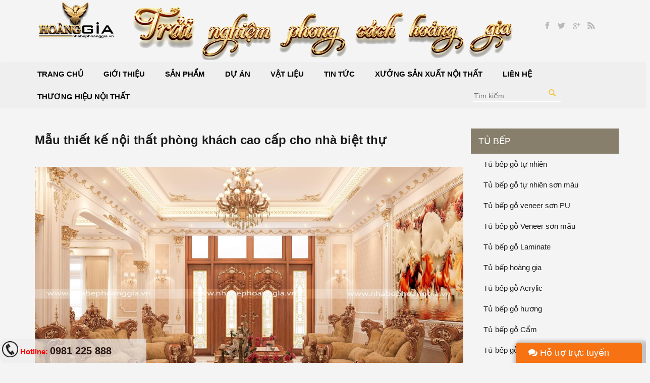

--- FILE ---
content_type: text/html; charset=UTF-8
request_url: https://nhabephoanggia.vn/noi-that-phong-khach-tan-co-dien/mau-thiet-ke-noi-that-phong-khach-cao-cap-cho-nha-biet-thu.html
body_size: 9222
content:

<!DOCTYPE html>

<html lang="en">

    <meta charset="utf-8">

	<meta http-equiv="X-UA-Compatible" content="IE=edge">

	<meta http-equiv="X-UA-Compatible" content="IE=edge">

    <meta name="viewport" content="width=device-width, initial-scale=1, maximum-scale=1, user-scalable=no">

    

   <meta name="google-site-verification" content="B8o1XCzPd517CHaslwNEHc6i6LRKXAlLrJUTKdO_0N4" />

    <link rel="canonical" href="https://nhabephoanggia.vn/noi-that-phong-khach-tan-co-dien/mau-thiet-ke-noi-that-phong-khach-cao-cap-cho-nha-biet-thu.html" />

	<title>Mẫu thiết kế nội thất ph&ograve;ng kh&aacute;ch cao cấp cho nh&agrave; biệt thự</title>

    <meta name="description" content="Lấy &yacute; tưởng từ những l&acirc;u đ&agrave;i ch&acirc;u &Acirc;u cổ k&iacute;nh, mẫu nội thất ph&ograve;ng kh&aacute;ch cổ điển Ch&acirc;u &Acirc;u n&agrave;y đ&atilde; mang đến vẻ đẹp đầy đẳng cấp xứng tầm với gi&aacute; trị của căn biệt thự"/>

    <meta name="keywords" content="thiết kế nội thất, nội thất ph&ograve;ng kh&aacute;ch cổ điển ch&acirc;u &Acirc;u"/>

    

    <meta property="og:url" content="https://nhabephoanggia.vn/noi-that-phong-khach-tan-co-dien/mau-thiet-ke-noi-that-phong-khach-cao-cap-cho-nha-biet-thu.html">

    <meta property="og:type" content="product">

    <meta property="og:title" content="Mẫu thiết kế nội thất ph&ograve;ng kh&aacute;ch cao cấp cho nh&agrave; biệt thự">

    <meta property="og:description" content="Lấy &yacute; tưởng từ những l&acirc;u đ&agrave;i ch&acirc;u &Acirc;u cổ k&iacute;nh, mẫu nội thất ph&ograve;ng kh&aacute;ch cổ điển Ch&acirc;u &Acirc;u n&agrave;y đ&atilde; mang đến vẻ đẹp đầy đẳng cấp xứng tầm với gi&aacute; trị của căn biệt thự">

    <meta property="og:image" content="/contents/posts/2620.jpg">

     

    <link rel="icon" href="/favicon.ico" type="image/x-icon">

    <link rel="shortcut icon" href="/favicon.ico" type="image/x-icon">

	<link rel="stylesheet" href="/asset/css/bootstrap.min.css">

	<link rel="stylesheet" href="/asset/css/bootstrap-theme.min.css">

	<link rel="stylesheet" href="/asset/css/font-awesome.min.css">

	<link rel="stylesheet" href="/asset/owl/dist/assets/owl.carousel.min.css">

	<link rel="stylesheet" href="/asset/owl/dist/assets/owl.theme.default.min.css">

	<link rel="stylesheet" href="/asset/css/customCss.css">

    
    

    <script src="/asset/js/jquery-3.1.1.min.js"></script>

    <script src="/asset/js/bootstrap.min.js"></script>

    <script src="/asset/owl/dist/owl.carousel.min.js"></script>

    

    <div id="fb-root"></div>

    <script>(function(d, s, id) {

      var js, fjs = d.getElementsByTagName(s)[0];

      if (d.getElementById(id)) return;

      js = d.createElement(s); js.id = id;

      js.src = "//connect.facebook.net/vi_VN/sdk.js#xfbml=1&version=v2.9&appId=1054955624642030";

      fjs.parentNode.insertBefore(js, fjs);

    }(document, 'script', 'facebook-jssdk'));

    </script>

   <!-- Global site tag (gtag.js) - Google Analytics -->
<script async src="https://www.googletagmanager.com/gtag/js?id=UA-125484257-1"></script>
<script>
  window.dataLayer = window.dataLayer || [];
  function gtag(){dataLayer.push(arguments);}
  gtag('js', new Date());

  gtag('config', 'UA-125484257-1');
</script>
<!-- Global site tag (gtag.js) - Google Ads: 773272441 -->
<script async src="https://www.googletagmanager.com/gtag/js?id=AW-773272441"></script>
<script>
  window.dataLayer = window.dataLayer || [];
  function gtag(){dataLayer.push(arguments);}
  gtag('js', new Date());

  gtag('config', 'AW-773272441');
</script>
<!-- Facebook Pixel Code -->
<script>
  !function(f,b,e,v,n,t,s)
  {if(f.fbq)return;n=f.fbq=function(){n.callMethod?
  n.callMethod.apply(n,arguments):n.queue.push(arguments)};
  if(!f._fbq)f._fbq=n;n.push=n;n.loaded=!0;n.version='2.0';
  n.queue=[];t=b.createElement(e);t.async=!0;
  t.src=v;s=b.getElementsByTagName(e)[0];
  s.parentNode.insertBefore(t,s)}(window, document,'script',
  'https://connect.facebook.net/en_US/fbevents.js');
  fbq('init', '604582003331423');
  fbq('track', 'PageView');
</script>
<noscript><img height="1" width="1" style="display:none"
  src="https://www.facebook.com/tr?id=604582003331423&ev=PageView&noscript=1"
/></noscript>
<!-- End Facebook Pixel Code -->
  </head>
<script>
  fbq('track', 'ViewContent');
</script>
  <body>

    <script>

  (function(i,s,o,g,r,a,m){i['GoogleAnalyticsObject']=r;i[r]=i[r]||function(){

  (i[r].q=i[r].q||[]).push(arguments)},i[r].l=1*new Date();a=s.createElement(o),

  m=s.getElementsByTagName(o)[0];a.async=1;a.src=g;m.parentNode.insertBefore(a,m)

  })(window,document,'script','https://www.google-analytics.com/analytics.js','ga');



  ga('create', 'UA-104450363-1', 'auto');

  ga('send', 'pageview');



</script>

    <div class="container-fluid">

    	<div class="row top">
    <header class="max_setup_with">
        <div class="col-md-2 col-xs-12 text-center">
            <a href="/" title="logo">
                <img src="/asset/images/logo.png" alt="Logo" /> 
            </a>
        </div>
        <div class="col-md-8 col-xs-12 sologan text-center">
            <img src="/asset/images/sologan.png" style="margin: 0px auto;" alt="Sologan" class="img-responsive" />
            <!--<p class="text-center">Nhà bếp hoàng gia</p>
            <p class="text-center">Trải nghiệm phong cách hoàng gia</p>--> 
        </div>
        <div class="col-md-2 col-xs-12 text-center">
            <a href="https://www.facebook.com/bepdep59/" title="Facebook" class="soccial facebook"></a>
            <a href="" title="" class="soccial twiter"></a>
            <a href="" title="" class="soccial google"></a>
            <a href="" title="" class="soccial rss"></a>
        </div>
    </header>            
</div>
<div class="clearfix"></div>
<div class="row">
    <nav class="navbar">
        <div class="navbar-header">
          <button type="button" class="navbar-toggle collapsed left" data-toggle="collapse" 
          data-target="#menu_top" aria-expanded="false">
            <span class="sr-only">Toggle navigation</span>
            <span class="icon-bar"></span>
            <span class="icon-bar"></span>
            <span class="icon-bar"></span>
          </button>
          
          <button type="button" class="navbar-toggle collapsed right" onclick="leftmenu()">
            <span class="sr-only">Toggle navigation</span>
            <span class="icon-bar"></span>
            <span class="icon-bar"></span>
            <span class="icon-bar"></span>
          </button>
        </div>
        <ul class="max_setup_with menu_top text-center collapse navbar-collapse" id="menu_top">
        <li>
            <a href="/" title="Trang chủ"><span>Trang chủ</span></a>
        </li>
            <li><a href="/gioi-thieu/" title="Giới thiệu"><span>Giới thiệu</span></a></li><li><a href="/san-pham/" title="Sản phẩm"><span>Sản phẩm</span></a><ul class="menu2"><li><a href="/tu-bep/" title="Tủ bếp"><span>Tủ bếp</span></a><li><a href="/noi-that/" title="Nội thất"><span>Nội thất</span></a><li><a href="/thiet-ke-noi-that/" title="Thiết kế nội thất"><span>Thiết kế nội thất</span></a><li><a href="/vat-pham-phong-thuy/" title="Vật Phẩm Phong Thủy"><span>Vật Phẩm Phong Thủy</span></a><li><a href="/san-pham-khuyen-mai/" title="Sản Phẩm Khuyến Mại"><span>Sản Phẩm Khuyến Mại</span></a></ul></li><li><a href="/du-an/" title="Dự &aacute;n"><span>Dự &aacute;n</span></a><ul class="menu2"><li><a href="/du-an-da-hoan-thanh/" title="Dự &Aacute;n Đ&atilde; Ho&agrave;n Th&agrave;nh"><span>Dự &Aacute;n Đ&atilde; Ho&agrave;n Th&agrave;nh</span></a><li><a href="/du-an-dang-thi-cong/" title="Dự &Aacute;n Đang Thi C&ocirc;ng"><span>Dự &Aacute;n Đang Thi C&ocirc;ng</span></a></ul></li><li><a href="/vat-lieu/" title="Vật liệu"><span>Vật liệu</span></a><ul class="menu2"><li><a href="/vat-lieu-nhua-picomat/" title="Vật Liệu Nhựa Picomat"><span>Vật Liệu Nhựa Picomat</span></a><li><a href="/go-tu-nhien/" title="Gỗ Tự Nhi&ecirc;n"><span>Gỗ Tự Nhi&ecirc;n</span></a><li><a href="/go-cong-nghiep/" title="Gỗ C&ocirc;ng Nghiệp"><span>Gỗ C&ocirc;ng Nghiệp</span></a></ul></li><li><a href="/tin-tuc/" title="Tin tức"><span>Tin tức</span></a><ul class="menu2"><li><a href="/xu-huong-thiet-ke/" title="Xu Hướng Thiết Kế"><span>Xu Hướng Thiết Kế</span></a><li><a href="/tu-van-thiet-ke/" title="Tư Vấn Thiết Kế"><span>Tư Vấn Thiết Kế</span></a><li><a href="/phong-thuy/" title="Phong Thủy"><span>Phong Thủy</span></a><li><a href="/khong-gian-dep/" title="Kh&ocirc;ng Gian Đẹp"><span>Kh&ocirc;ng Gian Đẹp</span></a></ul></li><li><a href="/xuong-san-xuat-noi-that/" title="Xưởng sản xuất nội thất"><span>Xưởng sản xuất nội thất</span></a></li><li><a href="/lien-he/" title="Li&ecirc;n hệ"><span>Li&ecirc;n hệ</span></a></li><li><a href="/thuong-hieu-noi-that/" title="Thương hiệu nội thất"><span>Thương hiệu nội thất</span></a></li>            
            <form method="get" id="search" action="/tim-kiem.html" class="hidden-xs">
                <input type="search" name="keyword" placeholder="Tìm kiếm" />
                
                <button class="submit_search" type="submit"><i class="glyphicon glyphicon-search"></i></button>
            </form>
            
        </ul>
    </nav>
    <div class="clearfix"></div>
    
    
    
</div>
<div class="max_setup_with margin-bot-30 margin-top-30">
    <div class="col-md-9 chitiet_sp">
    	<h1>Mẫu thiết kế nội thất ph&ograve;ng kh&aacute;ch cao cấp cho nh&agrave; biệt thự</h1>
    	<img src="/contents/posts/2620.jpg" alt="Mẫu thiết kế nội thất ph&ograve;ng kh&aacute;ch cao cấp cho nh&agrave; biệt thự" class="img-responsive">

    	<div class="thongsokythuat margin-top-30">
    		<div class="col-md-8">
    			<p>- Kích thước: Theo không gian<br />
- Chất liệu : Gỗ tự nhiên<br />
- Nhà sản xuất: Nhà Bếp Hoàng Gia<br />
- Bảo hành: 60 tháng<br />
- Số lượng : Theo yêu cầu<br />
- Đơn giá: Liên hệ</p>    		</div>
    		<div class="col-md-4 lh_muahang">
    			<a href="" title="" class="">0981 225 888</a> 
    			<a href="" title="" class="">Liên hệ tư vấn</a>
    		</div>
    	</div>
    		
    	<div class="tab_detail margin-top-30">
		  <ul class="nav nav-tabs" role="tablist">
		    <li role="presentation" class="active"><a href="#home" aria-controls="home" role="tab" data-toggle="tab">Thông tin chi tiết</a></li>
		    <li role="presentation"><a href="#profile" aria-controls="profile" role="tab" data-toggle="tab">Thông số kĩ thuật</a></li>
		    <li role="presentation"><a href="#messages" aria-controls="messages" role="tab" data-toggle="tab">Đánh giá nhận xét</a></li>
		    <li role="presentation"><a href="#settings" aria-controls="settings" role="tab" data-toggle="tab">Liên hệ mua hàng</a></li>
		  </ul>

		  <!-- Tab panes -->
		  <div class="tab-content">
		    <div role="tabpanel" class="tab-pane active" id="home"><p style="text-align:justify"><span style="font-size:14px">Phòng khách là một không gian có vai trò quan trọng ngôi nhà vì đây chính không chỉ là không gian sinh hoạt chung mà còn được dùng để đón tiếp các vị khách của gia đình. Và một không gian nội thất phòng khách đẹp luôn là tâm điểm chú ý của cả ngôi nhà. Chính vì vậy, việc <a href="https://nhabephoanggia.vn/noi-that-phong-khach-tan-co-dien/"><strong>thiết kế nội thất phòng khách tân cổ điển</strong></a>&nbsp;luôn là hạng mục rất được các gia chủ chú trọng sao cho thật đẹp mắt và thể hiện được đẳng cấp của mình, đặc biệt là trong không gian biệt thự sang trọng.</span></p>

<p style="text-align:center"><span style="font-size:14px"><img alt="nội thất phòng khách cao cấp cho nhà biệt thự" src="/contents/images/phong-khach-cao-cap-nha-biet-thu%20(2).jpg" style="height:558px; width:850px" /></span></p>

<p style="text-align:center"><span style="font-size:14px"><em>Mẫu thiết kế phòng khách nhà biệt thự sang trọng đầy lôi cuốn</em></span></p>

<p style="text-align:justify"><span style="font-size:14px">Được lấy ý tưởng từ những lâu đài châu Âu cổ kính, <strong><a href="https://nhabephoanggia.vn/noi-that-phong-khach-co-dien-chau-au/">mẫu nội thất phòng khách cổ điển Châu Âu</a></strong> này đã mang đến một vẻ đẹp sang trọng đầy đẳng cấp xứng tầm với giá trị của căn biệt thự. Và cùng với sự tỉ mỉ, chau truốt trong từng đường nét hoa văn họa tiết kết hợp hoàn mỹ với các đường cong uốn lượn quyến rũ đã mang đến cho không gian một góc nhìn đầy lôi cuốn. Đặc biệt là điểm nhấn nổi bật trong không gian chính là một bộ sofa tân cổ điển cao cấp giúp khắc họa một nét quý phái đầy thoải mái cho không gian. Ngoài ra thì sự kết hợp hoàn hảo của các hệ phào chỉ cầu kỳ cùng các đường nét dát vàng tinh xảo càng giúp tôn lên nét kiêu sa, lộng lẫy của căn phòng. Bên cạnh đó thì cùng với chất liệu gỗ gõ đỏ cao cấp đầy trầm ấm đã giúp gia đình có những giây phút sum vầy gần gũi và thoải mái nhất.</span></p>

<p style="text-align:center"><span style="font-size:14px"><img alt="nội thất phòng khách cao cấp cho nhà biệt thự" src="/contents/images/phong-khach-cao-cap-nha-biet-thu%20(3).jpg" style="height:558px; width:850px" /></span></p>

<p style="text-align:center"><span style="font-size:14px"><em>Được thiết kế theo phong cách cổ điển Luxury sang trọng đầy đẳng cấp</em></span></p>

<p style="text-align:center"><span style="font-size:14px"><em><img alt="nội thất phòng khách cao cấp cho nhà biệt thự" src="/contents/images/phong-khach-cao-cap-nha-biet-thu%20(7).jpg" style="height:558px; width:850px" /></em></span></p>

<p style="text-align:center"><span style="font-size:14px"><em>Từng đường nét được thiết kế tỉ mỉ, trau chuốt mang đến vẻ đẹp xa hoa đầy bề thế</em></span></p>

<p style="text-align:center"><span style="font-size:14px"><em><img alt="nội thất phòng khách cao cấp cho nhà biệt thự" src="/contents/images/phong-khach-cao-cap-nha-biet-thu%20(4).jpg" style="height:558px; width:850px" /></em></span></p>

<p style="text-align:center"><span style="font-size:14px"><em>Nổi bật trong không gian chính là bộ sofa tân cổ điển cao cấp đầy lịch lãm</em></span></p>

<p style="text-align:center"><span style="font-size:14px"><em><img alt="nội thất phòng khách cao cấp cho nhà biệt thự" src="/contents/images/phong-khach-cao-cap-nha-biet-thu%20(5).jpg" style="height:558px; width:850px" /></em></span></p>

<p style="text-align:center"><span style="font-size:14px"><em>Sự kết hợp hoàn mỹ của các hoa văn tinh tế cùng những đường cong uốn lượn đầy lôi cuốn</em></span></p>

<p style="text-align:center"><img alt="nội thất phòng khách cao cấp cho nhà biệt thự" src="/contents/images/phong-khach-cao-cap-nha-biet-thu%20(8).jpg" style="height:558px; width:850px" /></p>

<p style="text-align:center"><em><span style="font-size:14px">Các mặt tường được trang trí bằng giấy dán tường cổ điển cùng các bức tranh nghệ thuật</span></em></p>

<p style="text-align:center"><img alt="nội thất phòng khách cao cấp cho nhà biệt thự" src="/contents/images/phong-khach-cao-cap-nha-biet-thu%20(1).jpg" style="height:558px; width:850px" /></p>

<p style="text-align:center"><span style="font-size:14px"><em>Chất liệu gỗ gõ đỏ cao cấp giúp không gian thêm phần ấm cúng, sang trọng</em></span></p>

<p style="text-align:center"><img alt="nội thất phòng khách cao cấp cho nhà biệt thự" src="/contents/images/phong-khach-cao-cap-nha-biet-thu%20(6).jpg" style="height:558px; width:850px" /></p>

<p style="text-align:center"><span style="font-size:14px"><em>Hệ chỉ phào cầu kỳ kết hợp với các chi tiết dát vàng tinh xảo đầy kiêu sa, lộng lẫy</em></span></p>

<p style="text-align:justify"><span style="font-size:14px">Để có thể mang đến một không gian nội thất cổ điển hoàn hảo thì cần có sự đòi hỏi rất lớn đến con mắt thẩm mỹ và kỹ năng chuyên môn của KTS cũng như là tay nghề của người thợ. Theo đó thì gia chủ cần phải lựa chọn được một đơn vị thiết kế và thi công <a href="https://nhabephoanggia.vn/noi-that-tan-co-dien/">nội thất tân cổ điển</a> uy tín. Và với vai trò là một đơn vị hàng đầu trong thiết kế và thi công nội thất cao cấp với đội ngũ nhân sự tài năng, giàu kinh nghiệm &ndash; <strong><a href="https://nhabephoanggia.vn/">Nhà Bếp Hoàng Gia</a></strong> tự tin và chắc chắn sẽ mang đến cho bạn một không gian nội thất hoàn hảo nhất.</span></p>

<p style="text-align:justify"><span style="font-size:14px">Để biết thêm thông tin chi tiết và hỗ trợ tư vấn báo giá, quý khách xin vui lòng liên hệ</span></p>

<p style="text-align:justify"><span style="font-size:14px">Hotline: <span style="color:#FF0000"><strong>0981 325 888</strong></span></span></p>

<p style="text-align:justify"><span style="font-size:14px">Email: <a href="mailto:nhabephoanggia@gmail.com">nhabephoanggia@gmail.com</a></span></p></div>
		    <div role="tabpanel" class="tab-pane" id="profile"><p>- Kích thước: Theo không gian<br />
- Chất liệu : Gỗ tự nhiên<br />
- Nhà sản xuất: Nhà Bếp Hoàng Gia<br />
- Bảo hành: 60 tháng<br />
- Số lượng : Theo yêu cầu<br />
- Đơn giá: Liên hệ</p></div>
		    <div role="tabpanel" class="tab-pane" id="messages">...</div>
		    <div role="tabpanel" class="tab-pane" id="settings">...</div>
		  </div>
		</div>
		<div class="margin-top-30 text-center info_company_detail">
				<p><strong>NHÀ BẾP HOÀNG GIA – CÓ TÂM & CÓ TẦM</strong></p>

				<p><strong>CÔNG TY CỔ PHẦN XÂY DỰNG VÀ SẢN XUẤT NỘI THẤT HOÀNG GIA</strong></p>
				
				Trụ sở chính : Biệt Thự số 14 Lô 16A7 Làng Việt Kiều, Châu Âu, Đường Nguyễn Văn Lộc, P. Mỗ Lao, Q. Hà Đông, TP. Hà Nội <br>
				Tel: <span>0435 335 688</span> - Hotline: <span>0981 225 888</span> <br>
				Email: nhabephoanggia@gmail.com <br>
				Website: nhabephoanggia.vn <br> 
		</div>
		<div class="row menu_spham menu_list_product margin-top-30">
            <div class="type_sp_parent">Có thể bạn quan tâm</div>
        </div>
        <div class="margin-top-30 tinlienquan">
        	
            <div class="col-md-4 col-sm-4 list_item_sp item_list_categories ">
                <div class="box_img">
                    <a href="/noi-that-phong-khach-tan-co-dien/mau-phong-khach-tan-co-dien-day-sang-trong-va-lich-lam.html" title="Mẫu ph&ograve;ng kh&aacute;ch t&acirc;n cổ điển đầy sang trọng v&agrave; lịch l&atilde;m">
                        <img class="img-responsive" src="/contents/posts/2431.jpg" alt="Mẫu ph&ograve;ng kh&aacute;ch t&acirc;n cổ điển đầy sang trọng v&agrave; lịch l&atilde;m">
                    </a>
                </div>
                <div class="box_info_sp">
                    <h3 class="ten_sp"><a href="/noi-that-phong-khach-tan-co-dien/mau-phong-khach-tan-co-dien-day-sang-trong-va-lich-lam.html" title="Mẫu ph&ograve;ng kh&aacute;ch t&acirc;n cổ điển đầy sang trọng v&agrave; lịch l&atilde;m">Mẫu ph&ograve;ng kh&aacute;ch t&acirc;n cổ điển đầy sang trọng v&agrave; lịch...</a></h3>
                    
                </div>
                <div class="button_sp">
                    <a class="" href="/noi-that-phong-khach-tan-co-dien/mau-phong-khach-tan-co-dien-day-sang-trong-va-lich-lam.html" title="Mẫu ph&ograve;ng kh&aacute;ch t&acirc;n cổ điển đầy sang trọng v&agrave; lịch l&atilde;m">Chi tiết</a>
                    <a href="" title="Mẫu ph&ograve;ng kh&aacute;ch t&acirc;n cổ điển đầy sang trọng v&agrave; lịch l&atilde;m" class="button_mua hidden-sm" >Mua hàng</a>
                </div>
            </div>
            <div class="col-md-4 col-sm-4 list_item_sp item_list_categories ">
                <div class="box_img">
                    <a href="/noi-that-phong-khach-tan-co-dien/thiet-ke-phong-khach-phong-cach-tan-co-dien-day-sang-tao-va-doc-dao.html" title="Thiết kế ph&ograve;ng kh&aacute;ch phong c&aacute;ch t&acirc;n cổ điển đầy s&aacute;ng tạo v&agrave; độc đ&aacute;o">
                        <img class="img-responsive" src="/contents/posts/2869.jpg" alt="Thiết kế ph&ograve;ng kh&aacute;ch phong c&aacute;ch t&acirc;n cổ điển đầy s&aacute;ng tạo v&agrave; độc đ&aacute;o">
                    </a>
                </div>
                <div class="box_info_sp">
                    <h3 class="ten_sp"><a href="/noi-that-phong-khach-tan-co-dien/thiet-ke-phong-khach-phong-cach-tan-co-dien-day-sang-tao-va-doc-dao.html" title="Thiết kế ph&ograve;ng kh&aacute;ch phong c&aacute;ch t&acirc;n cổ điển đầy s&aacute;ng tạo v&agrave; độc đ&aacute;o">Thiết kế ph&ograve;ng kh&aacute;ch phong c&aacute;ch t&acirc;n cổ điển đầy...</a></h3>
                    
                </div>
                <div class="button_sp">
                    <a class="" href="/noi-that-phong-khach-tan-co-dien/thiet-ke-phong-khach-phong-cach-tan-co-dien-day-sang-tao-va-doc-dao.html" title="Thiết kế ph&ograve;ng kh&aacute;ch phong c&aacute;ch t&acirc;n cổ điển đầy s&aacute;ng tạo v&agrave; độc đ&aacute;o">Chi tiết</a>
                    <a href="" title="Thiết kế ph&ograve;ng kh&aacute;ch phong c&aacute;ch t&acirc;n cổ điển đầy s&aacute;ng tạo v&agrave; độc đ&aacute;o" class="button_mua hidden-sm" >Mua hàng</a>
                </div>
            </div>
            <div class="col-md-4 col-sm-4 list_item_sp item_list_categories ">
                <div class="box_img">
                    <a href="/noi-that-phong-khach-tan-co-dien/mau-phong-khach-tan-co-dien-nha-a-cuong-hai-duong.html" title="Mẫu Ph&ograve;ng kh&aacute;ch t&acirc;n cổ điển nh&agrave; a Cường Hải Dương">
                        <img class="img-responsive" src="/contents/posts/1657.jpg" alt="Mẫu Ph&ograve;ng kh&aacute;ch t&acirc;n cổ điển nh&agrave; a Cường Hải Dương">
                    </a>
                </div>
                <div class="box_info_sp">
                    <h3 class="ten_sp"><a href="/noi-that-phong-khach-tan-co-dien/mau-phong-khach-tan-co-dien-nha-a-cuong-hai-duong.html" title="Mẫu Ph&ograve;ng kh&aacute;ch t&acirc;n cổ điển nh&agrave; a Cường Hải Dương">Mẫu Ph&ograve;ng kh&aacute;ch t&acirc;n cổ điển nh&agrave; a Cường Hải Dương</a></h3>
                    
                </div>
                <div class="button_sp">
                    <a class="" href="/noi-that-phong-khach-tan-co-dien/mau-phong-khach-tan-co-dien-nha-a-cuong-hai-duong.html" title="Mẫu Ph&ograve;ng kh&aacute;ch t&acirc;n cổ điển nh&agrave; a Cường Hải Dương">Chi tiết</a>
                    <a href="" title="Mẫu Ph&ograve;ng kh&aacute;ch t&acirc;n cổ điển nh&agrave; a Cường Hải Dương" class="button_mua hidden-sm" >Mua hàng</a>
                </div>
            </div>
            <div class="col-md-4 col-sm-4 list_item_sp item_list_categories ">
                <div class="box_img">
                    <a href="/noi-that-phong-khach-tan-co-dien/mau-thiet-ke-noi-that-phong-khach-cao-cap-cho-nha-biet-thu.html" title="Mẫu thiết kế nội thất ph&ograve;ng kh&aacute;ch cao cấp cho nh&agrave; biệt thự">
                        <img class="img-responsive" src="/contents/posts/2620.jpg" alt="Mẫu thiết kế nội thất ph&ograve;ng kh&aacute;ch cao cấp cho nh&agrave; biệt thự">
                    </a>
                </div>
                <div class="box_info_sp">
                    <h3 class="ten_sp"><a href="/noi-that-phong-khach-tan-co-dien/mau-thiet-ke-noi-that-phong-khach-cao-cap-cho-nha-biet-thu.html" title="Mẫu thiết kế nội thất ph&ograve;ng kh&aacute;ch cao cấp cho nh&agrave; biệt thự">Mẫu thiết kế nội thất ph&ograve;ng kh&aacute;ch cao cấp cho nh&agrave; biệt thự</a></h3>
                    
                </div>
                <div class="button_sp">
                    <a class="" href="/noi-that-phong-khach-tan-co-dien/mau-thiet-ke-noi-that-phong-khach-cao-cap-cho-nha-biet-thu.html" title="Mẫu thiết kế nội thất ph&ograve;ng kh&aacute;ch cao cấp cho nh&agrave; biệt thự">Chi tiết</a>
                    <a href="" title="Mẫu thiết kế nội thất ph&ograve;ng kh&aacute;ch cao cấp cho nh&agrave; biệt thự" class="button_mua hidden-sm" >Mua hàng</a>
                </div>
            </div>
            <div class="col-md-4 col-sm-4 list_item_sp item_list_categories ">
                <div class="box_img">
                    <a href="/noi-that-phong-khach-tan-co-dien/mau-thiet-ke-phong-sinh-hoat-chung-tan-co-dien-xa-hoa-dang-cap.html" title="Mẫu thiết kế ph&ograve;ng sinh hoạt chung t&acirc;n cổ điển xa hoa, đẳng cấp">
                        <img class="img-responsive" src="/contents/posts/3644.jpg" alt="Mẫu thiết kế ph&ograve;ng sinh hoạt chung t&acirc;n cổ điển xa hoa, đẳng cấp">
                    </a>
                </div>
                <div class="box_info_sp">
                    <h3 class="ten_sp"><a href="/noi-that-phong-khach-tan-co-dien/mau-thiet-ke-phong-sinh-hoat-chung-tan-co-dien-xa-hoa-dang-cap.html" title="Mẫu thiết kế ph&ograve;ng sinh hoạt chung t&acirc;n cổ điển xa hoa, đẳng cấp">Mẫu thiết kế ph&ograve;ng sinh hoạt chung t&acirc;n cổ điển xa hoa, đẳng cấp</a></h3>
                    
                </div>
                <div class="button_sp">
                    <a class="" href="/noi-that-phong-khach-tan-co-dien/mau-thiet-ke-phong-sinh-hoat-chung-tan-co-dien-xa-hoa-dang-cap.html" title="Mẫu thiết kế ph&ograve;ng sinh hoạt chung t&acirc;n cổ điển xa hoa, đẳng cấp">Chi tiết</a>
                    <a href="" title="Mẫu thiết kế ph&ograve;ng sinh hoạt chung t&acirc;n cổ điển xa hoa, đẳng cấp" class="button_mua hidden-sm" >Mua hàng</a>
                </div>
            </div>
            <div class="col-md-4 col-sm-4 list_item_sp item_list_categories ">
                <div class="box_img">
                    <a href="/noi-that-phong-khach-tan-co-dien/mau-thiet-ke-noi-that-phong-khach-christopher-guy-lich-lam.html" title="Mẫu thiết kế ph&ograve;ng kh&aacute;ch Christopher Guy lịch l&atilde;m">
                        <img class="img-responsive" src="/contents/posts/2460.jpg" alt="Mẫu thiết kế ph&ograve;ng kh&aacute;ch Christopher Guy lịch l&atilde;m">
                    </a>
                </div>
                <div class="box_info_sp">
                    <h3 class="ten_sp"><a href="/noi-that-phong-khach-tan-co-dien/mau-thiet-ke-noi-that-phong-khach-christopher-guy-lich-lam.html" title="Mẫu thiết kế ph&ograve;ng kh&aacute;ch Christopher Guy lịch l&atilde;m">Mẫu thiết kế ph&ograve;ng kh&aacute;ch Christopher Guy lịch l&atilde;m</a></h3>
                    
                </div>
                <div class="button_sp">
                    <a class="" href="/noi-that-phong-khach-tan-co-dien/mau-thiet-ke-noi-that-phong-khach-christopher-guy-lich-lam.html" title="Mẫu thiết kế ph&ograve;ng kh&aacute;ch Christopher Guy lịch l&atilde;m">Chi tiết</a>
                    <a href="" title="Mẫu thiết kế ph&ograve;ng kh&aacute;ch Christopher Guy lịch l&atilde;m" class="button_mua hidden-sm" >Mua hàng</a>
                </div>
            </div>        </div>

    </div>
    <div class="col-md-3 left_menu">
		<div class="row hidden-sm">
	<ul class="menu_left"><li><a href="/tu-bep/" title="Tủ bếp">Tủ bếp</a></li><li><a href="/tu-bep-go-tu-nhien-son-pu/" title="Tủ bếp gỗ tự nhi&ecirc;n">Tủ bếp gỗ tự nhi&ecirc;n</a></li><li><a href="/tu-bep-go-tu-nhien-son-mau/" title="Tủ bếp gỗ tự nhi&ecirc;n sơn m&agrave;u">Tủ bếp gỗ tự nhi&ecirc;n sơn m&agrave;u</a></li><li><a href="/tu-bep-go-verneer-son-pu/" title="Tủ bếp gỗ veneer sơn PU">Tủ bếp gỗ veneer sơn PU</a></li><li><a href="/tu-bep-go-veneer-son-mau/" title="Tủ bếp gỗ Veneer sơn mầu">Tủ bếp gỗ Veneer sơn mầu</a></li><li><a href="/tu-bep-go-laminate/" title="Tủ bếp gỗ Laminate">Tủ bếp gỗ Laminate</a></li><li><a href="/tu-bep-hoang-gia/" title="Tủ bếp ho&agrave;ng gia">Tủ bếp ho&agrave;ng gia</a></li><li><a href="/tu-bep-go-acylic/" title="Tủ bếp gỗ Acrylic">Tủ bếp gỗ Acrylic</a></li><li><a href="/tu-bep-go-huong/" title="Tủ bếp gỗ hương">Tủ bếp gỗ hương</a></li><li><a href="/tu-bep-go-cam/" title="Tủ bếp gỗ Cẩm">Tủ bếp gỗ Cẩm</a></li><li><a href="/tu-bep-go-go/" title="Tủ bếp gỗ G&otilde;">Tủ bếp gỗ G&otilde;</a></li><li><a href="/tu-bep-tan-co-dien/" title="Tủ bếp t&acirc;n cổ điển">Tủ bếp t&acirc;n cổ điển</a></li><li><a href="/tu-bep-go-lat/" title="Tủ bếp gỗ l&aacute;t">Tủ bếp gỗ l&aacute;t</a></li><li><a href="/tu-bep-hien-dai/" title="Tủ bếp hiện đại">Tủ bếp hiện đại</a></li><li><a href="/mau-tu-bep-nam-2017/" title="Mẫu tủ bếp năm 2022">Mẫu tủ bếp năm 2022</a></li></ul>	<ul class="menu_left"><li><a href="/noi-that-hien-dai/" title="Nội thất hiện đại">Nội thất hiện đại</a></li><li><a href="/noi-that-phong-khach-hien-dai/" title="Nội thất ph&ograve;ng kh&aacute;ch hiện đại">Nội thất ph&ograve;ng kh&aacute;ch hiện đại</a></li><li><a href="/noi-that-phong-ngu-hien-dai/" title="Nội thất ph&ograve;ng ngủ hiện đại">Nội thất ph&ograve;ng ngủ hiện đại</a></li><li><a href="/noi-that-phong-bep-hien-dai/" title="Nội thất ph&ograve;ng bếp hiện đại">Nội thất ph&ograve;ng bếp hiện đại</a></li><li><a href="/noi-that-phong-tho-hien-dai/" title="Nội thất ph&ograve;ng thờ hiện đại">Nội thất ph&ograve;ng thờ hiện đại</a></li></ul> 
	<ul class="menu_left"><li><a href="/noi-that-tan-co-dien/" title="Nội thất t&acirc;n cổ điển">Nội thất t&acirc;n cổ điển</a></li><li><a href="/noi-that-phong-khach-tan-co-dien/" title="Nội thất ph&ograve;ng kh&aacute;ch t&acirc;n cổ điển">Nội thất ph&ograve;ng kh&aacute;ch t&acirc;n cổ điển</a></li><li><a href="/noi-that-phong-ngu-tan-co-dien/" title="Nội thất ph&ograve;ng ngủ t&acirc;n cổ điển">Nội thất ph&ograve;ng ngủ t&acirc;n cổ điển</a></li><li><a href="/noi-that-phong-bep-tan-co-dien/" title="Nội thất ph&ograve;ng bếp t&acirc;n cổ điển">Nội thất ph&ograve;ng bếp t&acirc;n cổ điển</a></li><li><a href="/phong-tho/" title="Ph&ograve;ng thờ">Ph&ograve;ng thờ</a></li><li><a href="/sofa-tan-co-dien-go-go/" title="Sofa T&acirc;n Cổ Điển Gỗ G&otilde;">Sofa T&acirc;n Cổ Điển Gỗ G&otilde;</a></li></ul>	<ul class="menu_left"><li><a href="/noi-that-co-dien-chau-au/" title="Cổ điển ch&acirc;u &acirc;u">Cổ điển ch&acirc;u &acirc;u</a></li><li><a href="/noi-that-phong-khach-co-dien-chau-au/" title="Nội thất ph&ograve;ng kh&aacute;ch cổ điển ch&acirc;u &acirc;u">Nội thất ph&ograve;ng kh&aacute;ch cổ điển ch&acirc;u &acirc;u</a></li><li><a href="/noi-that-phong-ngu-co-dien-chau-au/" title="Nội thất ph&ograve;ng ngủ cổ điển ch&acirc;u &Acirc;u">Nội thất ph&ograve;ng ngủ cổ điển ch&acirc;u &Acirc;u</a></li></ul> 
	<ul class="menu_left"><li><a href="/thiet-ke-noi-that/" title="Thiết kế nội thất">Thiết kế nội thất</a></li><li><a href="/thiet-ke-noi-that-biet-thu/" title="Biệt Thự">Biệt Thự</a></li><li><a href="/thiet-ke-noi-that-nha-vuon/" title="Nội Thất Nh&agrave; Vườn">Nội Thất Nh&agrave; Vườn</a></li><li><a href="/san-xuat-manh-rem/" title="Sản xuất m&agrave;nh r&egrave;m">Sản xuất m&agrave;nh r&egrave;m</a></li><li><a href="/san-xuat-cua/" title="Sản xuất cửa">Sản xuất cửa</a></li><li><a href="/thiet-ke-nha-o/" title="Thiết kế nh&agrave; ở">Thiết kế nh&agrave; ở</a></li><li><a href="/thiet-ke-noi-that-chung-cu/" title="Chung cư">Chung cư</a></li><li><a href="/thiet-ke-noi-that-khach-san-nha-hang/" title="Kh&aacute;ch sạn, nh&agrave; h&agrave;ng">Kh&aacute;ch sạn, nh&agrave; h&agrave;ng</a></li></ul> 
</div>    </div>
</div>
<div class="clearfix"></div>﻿<div class="clearfix"></div>
<div class="row margin-bot-30 margin-top-30 footer">
    <div class="max_setup_with">
        <div class="col-md-12">
            <div class="row bodder_bottom_default2 margin-bot-30 margin-top-30">
                <div class="col-md-3 menu_bottom">
                    <h4 id="8"><a href="/tu-bep/" title="Tủ bếp">Tủ bếp</a>
        <i class="fa fa-chevron-down pull-right hidden-md hidden-lg" aria-hidden="true"></i>
        </h4>
        <ul id="boc_8"><li><a href="/mau-tu-bep-nam-2017/" title="Mẫu tủ bếp năm 2022">Mẫu tủ bếp năm 2022</a></li><li><a href="/tu-bep-hien-dai/" title="Tủ bếp hiện đại">Tủ bếp hiện đại</a></li><li><a href="/tu-bep-go-lat/" title="Tủ bếp gỗ l&aacute;t">Tủ bếp gỗ l&aacute;t</a></li><li><a href="/tu-bep-tan-co-dien/" title="Tủ bếp t&acirc;n cổ điển">Tủ bếp t&acirc;n cổ điển</a></li></ul>                </div>
                <div class="col-md-3 menu_bottom">
                    <h4 id="182"><a href="/noi-that/" title="Nội thất">Nội thất</a>
        <i class="fa fa-chevron-down pull-right hidden-md hidden-lg" aria-hidden="true"></i>
        </h4>
        <ul id="boc_182"><li><a href="/noi-that-phong-khach-co-dien-chau-au/" title="Ph&ograve;ng Kh&aacute;ch Cổ Điển">Ph&ograve;ng Kh&aacute;ch Cổ Điển</a></li><li><a href="/noi-that-phong-bep-co-dien-chau-au/" title="Nội thất ph&ograve;ng bếp cổ điển ch&acirc;u &Acirc;u">Nội thất ph&ograve;ng bếp cổ điển ch&acirc;u &Acirc;u</a></li><li><a href="/noi-that-co-dien-chau-au/" title="Cổ điển ch&acirc;u &acirc;u">Cổ điển ch&acirc;u &acirc;u</a></li><li><a href="/noi-that-tan-co-dien/" title="Nội thất t&acirc;n cổ điển">Nội thất t&acirc;n cổ điển</a></li></ul>                </div>
                <div class="col-md-3 menu_bottom">
                    <h4 id="11"><a href="/thiet-ke-noi-that/" title="Thiết kế nội thất">Thiết kế nội thất</a>
        <i class="fa fa-chevron-down pull-right hidden-md hidden-lg" aria-hidden="true"></i>
        </h4>
        <ul id="boc_11"><li><a href="/thiet-ke-noi-that-khach-san-nha-hang/" title="Kh&aacute;ch sạn, nh&agrave; h&agrave;ng">Kh&aacute;ch sạn, nh&agrave; h&agrave;ng</a></li><li><a href="/thiet-ke-noi-that-chung-cu/" title="Chung cư">Chung cư</a></li><li><a href="/thiet-ke-nha-o/" title="Thiết kế nh&agrave; ở">Thiết kế nh&agrave; ở</a></li><li><a href="/san-xuat-cua/" title="Sản xuất cửa">Sản xuất cửa</a></li></ul>                </div>
                <div class="col-md-3 menu_bottom">
                    <div class="fb-page" data-href="https://www.facebook.com/nhabephoanggia.vn/" data-small-header="false" data-adapt-container-width="true" data-hide-cover="false" data-show-facepile="true"><blockquote cite="https://www.facebook.com/nhabephoanggia.vn/" class="fb-xfbml-parse-ignore"><a href="https://www.facebook.com/nhabephoanggia.vn/">Nhà Bếp Hoàng Gia - Tủ Bếp Cao Cấp</a></blockquote></div>
                </div>
            </div>
        </div>
        
        <div class="col-md-12">
            <div class="row  margin-bot-30 margin-top-30">
                <div class="col-md-6 info_company">
                    <h3>Công ty cổ phần xây dựng và sản xuất nội thất hoàng gia</h3>
                    <div class="row">
                    <p class="info_detail col-md-12">
                        Tel: 0435 335 688/ hotline  0981 225 888 <br />
                        Email: nhabephoanggia@gmail.com <br />
                        Website: nhabephoanggia.vn<br />
                        Showroom: Biệt Thự số 14 Lô 16A7 Làng Việt Kiều, Châu Âu, Đường Nguyễn Văn Lộc, P. Mỗ Lao, Q. Hà Đông, TP. Hà Nội<br />
                    
                        Mở cửa từ thứ 2 đến chủ nhật hàng tuần 
                        Thời gian từ 8h đến 21h30 Có chỗ để ôtô <br /><br />

				
                    </div>
                </div>
                <div class="col-md-6 info_company">
                    <div class="row">
                        <div class="col-md-6">
                            <h3>Xưởng sản xuất tủ bếp hoàng gia</h3>
                            <p>
                                Thanh Trì - Hà Nội <br />
                                Email: nhabephoanggia@gmail.com <br />
                                Website: <a href="https://xuongnoithathoanggia.vn/">xuongnoithathoanggia.vn</a>
                            </p>
                        </div>
                        <div class="col-md-6">
                            <h3>Bản đồ</h3>
                            <iframe src="https://www.google.com/maps/embed?pb=!1m14!1m8!1m3!1d931.3058994007326!2d105.7862327!3d20.9836723!3m2!1i1024!2i768!4f13.1!3m3!1m2!1s0x3135ad0e7b249987%3A0x6b632d4cd5221070!2zWMaw4bufbmcgc-G6o24geHXhuqV0IG7hu5lpIHRo4bqldCBIb8OgbmcgR2lh!5e0!3m2!1sen!2s!4v1550307617965" width="340" height="214" frameborder="0" style="border:0" allowfullscreen></iframe>
                        </div>
                    </div>
                </div>
            </div>
        </div>
        
    </div>
</div>
<style>
    .dk_bottom {
        position: fixed;
        bottom:0px;
        left:40%;
        z-index:99999999999999;
        width: 300px; height: auto;
    }
    .dk_bottom a{
        padding: 15px 20px 20px 20px;
        color: #fff;
        background: #d12626 ;
        vertical-align: middle;
        line-height: 40px;
        font-weight: bold;
        font-size: 20px;
        border-radius: 10px 10px 0px 0px;
        box-shadow: #ccc 0px 0px 3px 3px;
    }
    #cfacebook{
        position: fixed;
        bottom: 0px;
        right: 8px;
        z-index: 999999999999999;
        width: 250px; height: auto;
        box-shadow: 6px 6px 6px 10px rgba(0,0,0,0.2);
        border-top-left-radius: 5px;
        border-top-right-radius: 5px;
        overflow: hidden;
    }
    #cfacebook .fchat{float: left; width: 100%; height: 295px; overflow: hidden; display: none; background-color: #fff;}
    #cfacebook .fchat .chat-single{float: left; line-height: 25px; line-height: 25px; color: #333; width: 100%;}
    #cfacebook .fchat .chat-single a{float: right; text-decoration: none; margin-right: 10px; color: #888; font-size: 12px;}
    #cfacebook .fchat .chat-single a:hover{color: #222;}

    #cfacebook .fchat .fb-page{margin-top: -130px; float: left;}
    #cfacebook a.chat_fb{
        float: left;
        padding: 0 25px;
        width: 250px;
        color: #fff;
        text-decoration: none;
        height: 40px;
        line-height: 40px;
        text-shadow: 0 1px 0 rgba(0, 0, 0, 0.1);
        background-repeat: repeat-x;
        background-size: auto;
        background-position: 0 0;
        background-color: #F77213;
        border: 0;
        border-bottom: 1px solid #F77213;
        z-index: 9999999;
        margin-right: 12px; font-size: 18px;}
    #cfacebook a.chat_fb:hover{color: yellow; text-decoration: none;}
</style>
<script>
    function fchat()
    {
        var tchat= document.getElementById("tchat").value;
        if(tchat==0 || tchat=='0')
        {
            document.getElementById("fchat").style.display = "block";
            document.getElementById("tchat").value=1;
        }else{
            document.getElementById("fchat").style.display = "none";
            document.getElementById("tchat").value=0;
        }
    }
    //    setTimeout(function() {document.getElementById("fchat").style.display = "block";}, 6000);
</script>

<div id="cfacebook" class="hidden-xs hidden-sm">
    <a href="javascript:;" class="chat_fb" onclick="javascript:fchat();"><i class="fa fa-comments"></i> Hỗ trợ trực tuyến</a>
    <div id="fchat" class="fchat">
        <div class="fb-page" data-tabs="messages" data-href="https://www.facebook.com/nhabephoanggia.vn/" data-width="250" data-height="400" data-small-header="false" data-adapt-container-width="true" data-hide-cover="false" data-show-facepile="true" data-show-posts="false"></div>
        <div class="chat-single"><a target="_blank" href="https://www.facebook.com/nhabephoanggia.vn/"><i class="fa fa-facebook-square"></i> Nhà bếp hoàng gia</a></div>
    </div>
    <input type="hidden" id="tchat" value="0"/>
</div>


    </div>

    

    <div class="hotline-bottom">

            <div class="hotline-inner">

                <span class="text">Hotline: </span>

                <span class="phone"> 0981 225 888</span>

            </div>

    </div>

    

  </body>

</html>


<script>

$(document).ready(function(){

    

    
    if($('.type_sp_child').length > 0){

        $('.type_sp_child').each(function(){

        num = $(this).children().length;

        if(num > 3 && num == 4){

            $(this).children('.type_sp_child li').removeClass('col-md-4');

            $(this).children('.type_sp_child li').addClass('col-md-3');

        }

        });

    }

    

    var owl = $('.owl-carousel');

    owl.owlCarousel({

        loop:true,

        margin:10,

        nav:false,

        autoplay:true,

        autoplayTimeout:3000,

        autoplayHoverPause:true,

        responsive:{

            0:{

                items:1

            },

            600:{

                items:1

            },

            1000:{

                items:1

            }

        }

    });

    $('.next_slider').on('click',function(e){

         owl.trigger('next.owl');

         e.preventDefault();

    });

    $('.pre_slider').on('click',function(e){

        owl.trigger('prev.owl');

        e.preventDefault();

    });

    

})



$( ".button_mua" ).hover(

  function() {

    $( this ).html("0981 225 888");

    $(this).attr('href','tel:0981225888')

  }, function() {

    $( this ).html("Mua hàng");

     $(this).attr('href','javascript:void(0)')

  }

);

function leftmenu(){

    var menu = $('.left_menu');

    if(menu.hasClass('show')){

        menu.css('display','none');

        menu.removeClass('show');

        menu.remove('.close_menu');

    }else{

        menu.append('<a href="javascript:void(0)" class="close_menu" onclick="close_menu()"><i class="glyphicon glyphicon-remove"></i></a>');

        menu.addClass('show');

        menu.css('display','block');

    }

}

function close_menu(){

        $('.left_menu').css('display','none');

        $('.left_menu').removeClass('show');

        $('.left_menu').remove('.close_menu');

};



</script>